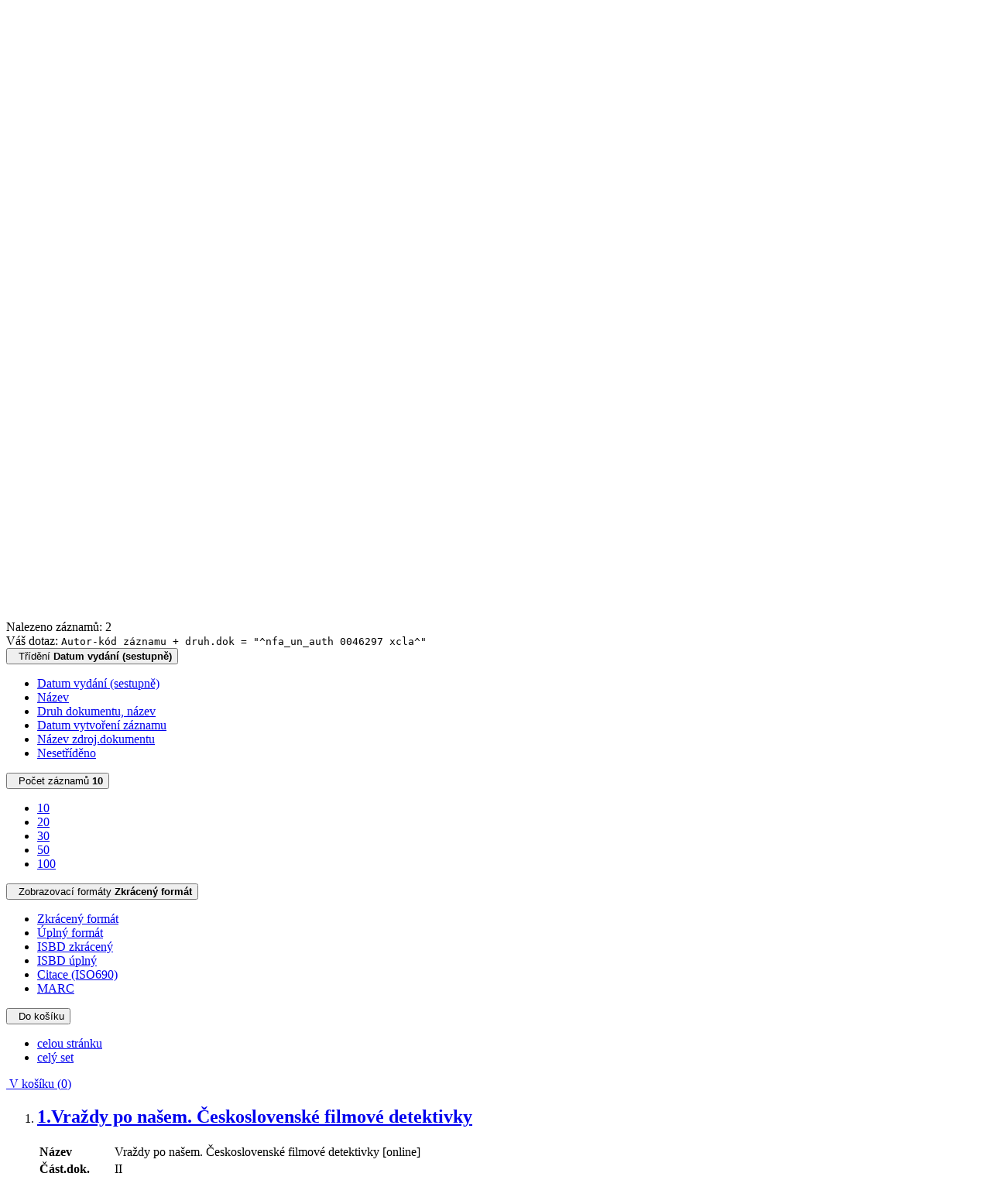

--- FILE ---
content_type: text/html; charset=utf-8
request_url: https://arl.nfa.cz/arl-nfa/cs/vysledky/?iset=1&st=ajax&facet=1&_=1768355490908
body_size: 3132
content:
<div id="facets"><form role="search" action="https://arl.nfa.cz/arl-nfa/cs/vysledky/" method="get" aria-label="Fazetové vyhledávání" class="x"><div><div class="submit"><span><button type="submit" class="btn btn-light btn-sm" name="limits" value="Filtrovat">Filtrovat</button></span></div></div><fieldset class="card mb-1" data-limit="5">
<legend class="card-heading" id="fh-DK">
<span>Druh dokumentu</span></legend>
<div id="fp-DK" class="card-body p-1"><ul class="list-group">
<li class="form-check first" data-percentage="100.0%"><input type="checkbox" class="form-check-input" id="facDK1" name="limv_DK" value="xcla"><span class="item"><label for="facDK1" class="form-check-label"><a href="https://arl.nfa.cz/arl-nfa/cs/vysledky/?field=AUK1&amp;term=%22%5Enfa_un_auth%5C*0046297%5C*xcla%5E%22&amp;qt=facet&amp;src=nfa_un_cat&amp;limv_DK=xcla" rel="nofollow" title="Vyfiltrovat: články" aria-label="Vyfiltrovat: články">články</a></label>
</span> <span class="count float-right">2</span></li></ul>
<div class="more-block" data-txt-more="Více" data-txt-moretitle="Zobrazit více položek" data-txt-fewer="Méně" data-txt-fewertitle="Zobrazit méně položek"></div></div></fieldset>
<fieldset class="card mb-1" data-limit="5">
<legend class="card-heading" id="fh-AVAIL">
<span>Dostupnost</span></legend>
<div id="fp-AVAIL" class="card-body p-1"><ul class="list-group">
<li class="form-check first" data-percentage="50.0%"><input type="checkbox" class="form-check-input" id="facAVAIL1" name="limv_AVAIL" value="i"><span class="item"><label for="facAVAIL1" class="form-check-label"><a href="https://arl.nfa.cz/arl-nfa/cs/vysledky/?field=AUK1&amp;term=%22%5Enfa_un_auth%5C*0046297%5C*xcla%5E%22&amp;qt=facet&amp;src=nfa_un_cat&amp;limv_AVAIL=i" rel="nofollow" title="Vyfiltrovat: fulltext na internetu" aria-label="Vyfiltrovat: fulltext na internetu">fulltext na internetu</a></label>
</span> <span class="count float-right">1</span></li></ul>
<div class="more-block" data-txt-more="Více" data-txt-moretitle="Zobrazit více položek" data-txt-fewer="Méně" data-txt-fewertitle="Zobrazit méně položek"></div></div></fieldset>
<fieldset class="card mb-1" data-limit="5">
<legend class="card-heading" id="fh-UPS">
<span>E-dokumenty</span></legend>
<div id="fp-UPS" class="card-body p-1"><ul class="list-group">
<li class="form-check first" data-percentage="50.0%"><input type="checkbox" class="form-check-input" id="facUPS1" name="limv_UPS" value="edoc"><span class="item"><label for="facUPS1" class="form-check-label"><a href="https://arl.nfa.cz/arl-nfa/cs/vysledky/?field=AUK1&amp;term=%22%5Enfa_un_auth%5C*0046297%5C*xcla%5E%22&amp;qt=facet&amp;src=nfa_un_cat&amp;limv_UPS=edoc" rel="nofollow" title="Vyfiltrovat: e-dokument" aria-label="Vyfiltrovat: e-dokument">e-dokument</a></label>
</span> <span class="count float-right">1</span></li><li class="form-check x" data-percentage="50.0%"><input type="checkbox" class="form-check-input" id="facUPS2" name="limv_UPS" value="x"><span class="item"><label for="facUPS2" class="form-check-label"><a href="https://arl.nfa.cz/arl-nfa/cs/vysledky/?field=AUK1&amp;term=%22%5Enfa_un_auth%5C*0046297%5C*xcla%5E%22&amp;qt=facet&amp;src=nfa_un_cat&amp;limv_UPS=x" rel="nofollow" title="Vyfiltrovat: veřejně nepřístupný" aria-label="Vyfiltrovat: veřejně nepřístupný">veřejně nepřístupný</a></label>
</span> <span class="count float-right">1</span></li></ul>
<div class="more-block" data-txt-more="Více" data-txt-moretitle="Zobrazit více položek" data-txt-fewer="Méně" data-txt-fewertitle="Zobrazit méně položek"></div></div></fieldset>
<fieldset class="card mb-1" data-limit="5">
<legend class="card-heading" id="fh-LGT">
<span>Jazyk dokumentu</span></legend>
<div id="fp-LGT" class="card-body p-1"><ul class="list-group">
<li class="form-check first" data-percentage="100.0%"><input type="checkbox" class="form-check-input" id="facLGT1" name="limv_LGT" value="cze"><span class="item"><label for="facLGT1" class="form-check-label"><a href="https://arl.nfa.cz/arl-nfa/cs/vysledky/?field=AUK1&amp;term=%22%5Enfa_un_auth%5C*0046297%5C*xcla%5E%22&amp;qt=facet&amp;src=nfa_un_cat&amp;limv_LGT=cze" rel="nofollow" title="Vyfiltrovat: čeština" aria-label="Vyfiltrovat: čeština">čeština</a></label>
</span> <span class="count float-right">2</span></li></ul>
<div class="more-block" data-txt-more="Více" data-txt-moretitle="Zobrazit více položek" data-txt-fewer="Méně" data-txt-fewertitle="Zobrazit méně položek"></div></div></fieldset>
<fieldset class="card mb-1" data-limit="5">
<legend class="card-heading" id="fh-SUBJECTA">
<span>Anglická hesla</span></legend>
<div id="fp-SUBJECTA" class="card-body p-1"><ul class="list-group">
<li class="form-check first" data-percentage="100.0%"><input type="checkbox" class="form-check-input" id="facSUBJECTA1" name="limv_SUBJECTA" value="films"><span class="item"><label for="facSUBJECTA1" class="form-check-label"><a href="https://arl.nfa.cz/arl-nfa/cs/vysledky/?field=AUK1&amp;term=%22%5Enfa_un_auth%5C*0046297%5C*xcla%5E%22&amp;qt=facet&amp;src=nfa_un_cat&amp;limv_SUBJECTA=films" rel="nofollow" title="Vyfiltrovat: films" aria-label="Vyfiltrovat: films">films</a></label>
</span> <span class="count float-right">2</span></li><li class="form-check x" data-percentage="50.0%"><input type="checkbox" class="form-check-input" id="facSUBJECTA2" name="limv_SUBJECTA" value="biofilmography"><span class="item"><label for="facSUBJECTA2" class="form-check-label"><a href="https://arl.nfa.cz/arl-nfa/cs/vysledky/?field=AUK1&amp;term=%22%5Enfa_un_auth%5C*0046297%5C*xcla%5E%22&amp;qt=facet&amp;src=nfa_un_cat&amp;limv_SUBJECTA=biofilmography" rel="nofollow" title="Vyfiltrovat: biofilmography" aria-label="Vyfiltrovat: biofilmography">biofilmography</a></label>
</span> <span class="count float-right">1</span></li><li class="form-check x" data-percentage="50.0%"><input type="checkbox" class="form-check-input" id="facSUBJECTA3" name="limv_SUBJECTA" value="crime comedies"><span class="item"><label for="facSUBJECTA3" class="form-check-label"><a href="https://arl.nfa.cz/arl-nfa/cs/vysledky/?field=AUK1&amp;term=%22%5Enfa_un_auth%5C*0046297%5C*xcla%5E%22&amp;qt=facet&amp;src=nfa_un_cat&amp;limv_SUBJECTA=crime%20comedies" rel="nofollow" title="Vyfiltrovat: crime comedies" aria-label="Vyfiltrovat: crime comedies">crime comedies</a></label>
</span> <span class="count float-right">1</span></li><li class="form-check x" data-percentage="50.0%"><input type="checkbox" class="form-check-input" id="facSUBJECTA4" name="limv_SUBJECTA" value="crime films"><span class="item"><label for="facSUBJECTA4" class="form-check-label"><a href="https://arl.nfa.cz/arl-nfa/cs/vysledky/?field=AUK1&amp;term=%22%5Enfa_un_auth%5C*0046297%5C*xcla%5E%22&amp;qt=facet&amp;src=nfa_un_cat&amp;limv_SUBJECTA=crime%20films" rel="nofollow" title="Vyfiltrovat: crime films" aria-label="Vyfiltrovat: crime films">crime films</a></label>
</span> <span class="count float-right">1</span></li><li class="form-check x" data-percentage="50.0%"><input type="checkbox" class="form-check-input" id="facSUBJECTA5" name="limv_SUBJECTA" value="criminals in films"><span class="item"><label for="facSUBJECTA5" class="form-check-label"><a href="https://arl.nfa.cz/arl-nfa/cs/vysledky/?field=AUK1&amp;term=%22%5Enfa_un_auth%5C*0046297%5C*xcla%5E%22&amp;qt=facet&amp;src=nfa_un_cat&amp;limv_SUBJECTA=criminals%20in%20films" rel="nofollow" title="Vyfiltrovat: criminals in films" aria-label="Vyfiltrovat: criminals in films">criminals in films</a></label>
</span> <span class="count float-right">1</span></li><li class="form-check x" data-percentage="50.0%"><input type="checkbox" class="form-check-input" id="facSUBJECTA6" name="limv_SUBJECTA" value="detective films"><span class="item"><label for="facSUBJECTA6" class="form-check-label"><a href="https://arl.nfa.cz/arl-nfa/cs/vysledky/?field=AUK1&amp;term=%22%5Enfa_un_auth%5C*0046297%5C*xcla%5E%22&amp;qt=facet&amp;src=nfa_un_cat&amp;limv_SUBJECTA=detective%20films" rel="nofollow" title="Vyfiltrovat: detective films" aria-label="Vyfiltrovat: detective films">detective films</a></label>
</span> <span class="count float-right">1</span></li><li class="form-check x" data-percentage="50.0%"><input type="checkbox" class="form-check-input" id="facSUBJECTA7" name="limv_SUBJECTA" value="detectives in films"><span class="item"><label for="facSUBJECTA7" class="form-check-label"><a href="https://arl.nfa.cz/arl-nfa/cs/vysledky/?field=AUK1&amp;term=%22%5Enfa_un_auth%5C*0046297%5C*xcla%5E%22&amp;qt=facet&amp;src=nfa_un_cat&amp;limv_SUBJECTA=detectives%20in%20films" rel="nofollow" title="Vyfiltrovat: detectives in films" aria-label="Vyfiltrovat: detectives in films">detectives in films</a></label>
</span> <span class="count float-right">1</span></li><li class="form-check x" data-percentage="50.0%"><input type="checkbox" class="form-check-input" id="facSUBJECTA8" name="limv_SUBJECTA" value="directors"><span class="item"><label for="facSUBJECTA8" class="form-check-label"><a href="https://arl.nfa.cz/arl-nfa/cs/vysledky/?field=AUK1&amp;term=%22%5Enfa_un_auth%5C*0046297%5C*xcla%5E%22&amp;qt=facet&amp;src=nfa_un_cat&amp;limv_SUBJECTA=directors" rel="nofollow" title="Vyfiltrovat: directors" aria-label="Vyfiltrovat: directors">directors</a></label>
</span> <span class="count float-right">1</span></li><li class="form-check x" data-percentage="50.0%"><input type="checkbox" class="form-check-input" id="facSUBJECTA9" name="limv_SUBJECTA" value="drugs in films"><span class="item"><label for="facSUBJECTA9" class="form-check-label"><a href="https://arl.nfa.cz/arl-nfa/cs/vysledky/?field=AUK1&amp;term=%22%5Enfa_un_auth%5C*0046297%5C*xcla%5E%22&amp;qt=facet&amp;src=nfa_un_cat&amp;limv_SUBJECTA=drugs%20in%20films" rel="nofollow" title="Vyfiltrovat: drugs in films" aria-label="Vyfiltrovat: drugs in films">drugs in films</a></label>
</span> <span class="count float-right">1</span></li><li class="form-check x" data-percentage="50.0%"><input type="checkbox" class="form-check-input" id="facSUBJECTA10" name="limv_SUBJECTA" value="freaks in films"><span class="item"><label for="facSUBJECTA10" class="form-check-label"><a href="https://arl.nfa.cz/arl-nfa/cs/vysledky/?field=AUK1&amp;term=%22%5Enfa_un_auth%5C*0046297%5C*xcla%5E%22&amp;qt=facet&amp;src=nfa_un_cat&amp;limv_SUBJECTA=freaks%20in%20films" rel="nofollow" title="Vyfiltrovat: freaks in films" aria-label="Vyfiltrovat: freaks in films">freaks in films</a></label>
</span> <span class="count float-right">1</span></li><li class="form-check x" data-percentage="50.0%"><input type="checkbox" class="form-check-input" id="facSUBJECTA11" name="limv_SUBJECTA" value="ganster films"><span class="item"><label for="facSUBJECTA11" class="form-check-label"><a href="https://arl.nfa.cz/arl-nfa/cs/vysledky/?field=AUK1&amp;term=%22%5Enfa_un_auth%5C*0046297%5C*xcla%5E%22&amp;qt=facet&amp;src=nfa_un_cat&amp;limv_SUBJECTA=ganster%20films" rel="nofollow" title="Vyfiltrovat: ganster films" aria-label="Vyfiltrovat: ganster films">ganster films</a></label>
</span> <span class="count float-right">1</span></li><li class="form-check x" data-percentage="50.0%"><input type="checkbox" class="form-check-input" id="facSUBJECTA12" name="limv_SUBJECTA" value="genres"><span class="item"><label for="facSUBJECTA12" class="form-check-label"><a href="https://arl.nfa.cz/arl-nfa/cs/vysledky/?field=AUK1&amp;term=%22%5Enfa_un_auth%5C*0046297%5C*xcla%5E%22&amp;qt=facet&amp;src=nfa_un_cat&amp;limv_SUBJECTA=genres" rel="nofollow" title="Vyfiltrovat: genres" aria-label="Vyfiltrovat: genres">genres</a></label>
</span> <span class="count float-right">1</span></li><li class="form-check x" data-percentage="50.0%"><input type="checkbox" class="form-check-input" id="facSUBJECTA13" name="limv_SUBJECTA" value="ideology and the cinema"><span class="item"><label for="facSUBJECTA13" class="form-check-label"><a href="https://arl.nfa.cz/arl-nfa/cs/vysledky/?field=AUK1&amp;term=%22%5Enfa_un_auth%5C*0046297%5C*xcla%5E%22&amp;qt=facet&amp;src=nfa_un_cat&amp;limv_SUBJECTA=ideology%20and%20the%20cinema" rel="nofollow" title="Vyfiltrovat: ideology and the cinema" aria-label="Vyfiltrovat: ideology and the cinema">ideology and the cinema</a></label>
</span> <span class="count float-right">1</span></li><li class="form-check x" data-percentage="50.0%"><input type="checkbox" class="form-check-input" id="facSUBJECTA14" name="limv_SUBJECTA" value="ideology in films"><span class="item"><label for="facSUBJECTA14" class="form-check-label"><a href="https://arl.nfa.cz/arl-nfa/cs/vysledky/?field=AUK1&amp;term=%22%5Enfa_un_auth%5C*0046297%5C*xcla%5E%22&amp;qt=facet&amp;src=nfa_un_cat&amp;limv_SUBJECTA=ideology%20in%20films" rel="nofollow" title="Vyfiltrovat: ideology in films" aria-label="Vyfiltrovat: ideology in films">ideology in films</a></label>
</span> <span class="count float-right">1</span></li><li class="form-check x" data-percentage="50.0%"><input type="checkbox" class="form-check-input" id="facSUBJECTA15" name="limv_SUBJECTA" value="journal articles"><span class="item"><label for="facSUBJECTA15" class="form-check-label"><a href="https://arl.nfa.cz/arl-nfa/cs/vysledky/?field=AUK1&amp;term=%22%5Enfa_un_auth%5C*0046297%5C*xcla%5E%22&amp;qt=facet&amp;src=nfa_un_cat&amp;limv_SUBJECTA=journal%20articles" rel="nofollow" title="Vyfiltrovat: journal articles" aria-label="Vyfiltrovat: journal articles">journal articles</a></label>
</span> <span class="count float-right">1</span></li><li class="form-check x" data-percentage="50.0%"><input type="checkbox" class="form-check-input" id="facSUBJECTA16" name="limv_SUBJECTA" value="murderers in films"><span class="item"><label for="facSUBJECTA16" class="form-check-label"><a href="https://arl.nfa.cz/arl-nfa/cs/vysledky/?field=AUK1&amp;term=%22%5Enfa_un_auth%5C*0046297%5C*xcla%5E%22&amp;qt=facet&amp;src=nfa_un_cat&amp;limv_SUBJECTA=murderers%20in%20films" rel="nofollow" title="Vyfiltrovat: murderers in films" aria-label="Vyfiltrovat: murderers in films">murderers in films</a></label>
</span> <span class="count float-right">1</span></li><li class="form-check x" data-percentage="50.0%"><input type="checkbox" class="form-check-input" id="facSUBJECTA17" name="limv_SUBJECTA" value="murders in films"><span class="item"><label for="facSUBJECTA17" class="form-check-label"><a href="https://arl.nfa.cz/arl-nfa/cs/vysledky/?field=AUK1&amp;term=%22%5Enfa_un_auth%5C*0046297%5C*xcla%5E%22&amp;qt=facet&amp;src=nfa_un_cat&amp;limv_SUBJECTA=murders%20in%20films" rel="nofollow" title="Vyfiltrovat: murders in films" aria-label="Vyfiltrovat: murders in films">murders in films</a></label>
</span> <span class="count float-right">1</span></li><li class="form-check x" data-percentage="50.0%"><input type="checkbox" class="form-check-input" id="facSUBJECTA18" name="limv_SUBJECTA" value="psychological films"><span class="item"><label for="facSUBJECTA18" class="form-check-label"><a href="https://arl.nfa.cz/arl-nfa/cs/vysledky/?field=AUK1&amp;term=%22%5Enfa_un_auth%5C*0046297%5C*xcla%5E%22&amp;qt=facet&amp;src=nfa_un_cat&amp;limv_SUBJECTA=psychological%20films" rel="nofollow" title="Vyfiltrovat: psychological films" aria-label="Vyfiltrovat: psychological films">psychological films</a></label>
</span> <span class="count float-right">1</span></li><li class="form-check x" data-percentage="50.0%"><input type="checkbox" class="form-check-input" id="facSUBJECTA19" name="limv_SUBJECTA" value="psychology in films"><span class="item"><label for="facSUBJECTA19" class="form-check-label"><a href="https://arl.nfa.cz/arl-nfa/cs/vysledky/?field=AUK1&amp;term=%22%5Enfa_un_auth%5C*0046297%5C*xcla%5E%22&amp;qt=facet&amp;src=nfa_un_cat&amp;limv_SUBJECTA=psychology%20in%20films" rel="nofollow" title="Vyfiltrovat: psychology in films" aria-label="Vyfiltrovat: psychology in films">psychology in films</a></label>
</span> <span class="count float-right">1</span></li><li class="form-check x" data-percentage="50.0%"><input type="checkbox" class="form-check-input" id="facSUBJECTA20" name="limv_SUBJECTA" value="recensions"><span class="item"><label for="facSUBJECTA20" class="form-check-label"><a href="https://arl.nfa.cz/arl-nfa/cs/vysledky/?field=AUK1&amp;term=%22%5Enfa_un_auth%5C*0046297%5C*xcla%5E%22&amp;qt=facet&amp;src=nfa_un_cat&amp;limv_SUBJECTA=recensions" rel="nofollow" title="Vyfiltrovat: recensions" aria-label="Vyfiltrovat: recensions">recensions</a></label>
</span> <span class="count float-right">1</span></li></ul>
<div class="more-block" data-txt-more="Více" data-txt-moretitle="Zobrazit více položek" data-txt-fewer="Méně" data-txt-fewertitle="Zobrazit méně položek"></div></div></fieldset>
<fieldset class="card mb-1" data-limit="5">
<legend class="card-heading" id="fh-SUBJECTC">
<span>Česká hesla</span></legend>
<div id="fp-SUBJECTC" class="card-body p-1"><ul class="list-group">
<li class="form-check first" data-percentage="100.0%"><input type="checkbox" class="form-check-input" id="facSUBJECTC1" name="limv_SUBJECTC" value="1973"><span class="item"><label for="facSUBJECTC1" class="form-check-label"><a href="https://arl.nfa.cz/arl-nfa/cs/vysledky/?field=AUK1&amp;term=%22%5Enfa_un_auth%5C*0046297%5C*xcla%5E%22&amp;qt=facet&amp;src=nfa_un_cat&amp;limv_SUBJECTC=1973" rel="nofollow" title="Vyfiltrovat: 1973" aria-label="Vyfiltrovat: 1973">1973</a></label>
</span> <span class="count float-right">2</span></li><li class="form-check x" data-percentage="100.0%"><input type="checkbox" class="form-check-input" id="facSUBJECTC2" name="limv_SUBJECTC" value="filmy"><span class="item"><label for="facSUBJECTC2" class="form-check-label"><a href="https://arl.nfa.cz/arl-nfa/cs/vysledky/?field=AUK1&amp;term=%22%5Enfa_un_auth%5C*0046297%5C*xcla%5E%22&amp;qt=facet&amp;src=nfa_un_cat&amp;limv_SUBJECTC=filmy" rel="nofollow" title="Vyfiltrovat: filmy" aria-label="Vyfiltrovat: filmy">filmy</a></label>
</span> <span class="count float-right">2</span></li><li class="form-check x" data-percentage="100.0%"><input type="checkbox" class="form-check-input" id="facSUBJECTC3" name="limv_SUBJECTC" value="výstřely v mariánských lázních"><span class="item"><label for="facSUBJECTC3" class="form-check-label"><a href="https://arl.nfa.cz/arl-nfa/cs/vysledky/?field=AUK1&amp;term=%22%5Enfa_un_auth%5C*0046297%5C*xcla%5E%22&amp;qt=facet&amp;src=nfa_un_cat&amp;limv_SUBJECTC=v%C3%BDst%C5%99ely%20v%20mari%C3%A1nsk%C3%BDch%20l%C3%A1zn%C3%ADch" rel="nofollow" title="Vyfiltrovat: výstřely v mariánských lázních" aria-label="Vyfiltrovat: výstřely v mariánských lázních">výstřely v mariánských lázních</a></label>
</span> <span class="count float-right">2</span></li><li class="form-check x" data-percentage="50.0%"><input type="checkbox" class="form-check-input" id="facSUBJECTC4" name="limv_SUBJECTC" value="105 % alibi"><span class="item"><label for="facSUBJECTC4" class="form-check-label"><a href="https://arl.nfa.cz/arl-nfa/cs/vysledky/?field=AUK1&amp;term=%22%5Enfa_un_auth%5C*0046297%5C*xcla%5E%22&amp;qt=facet&amp;src=nfa_un_cat&amp;limv_SUBJECTC=105%20%25%20alibi" rel="nofollow" title="Vyfiltrovat: 105 % alibi" aria-label="Vyfiltrovat: 105 % alibi">105 % alibi</a></label>
</span> <span class="count float-right">1</span></li><li class="form-check x" data-percentage="50.0%"><input type="checkbox" class="form-check-input" id="facSUBJECTC5" name="limv_SUBJECTC" value="1924-1994"><span class="item"><label for="facSUBJECTC5" class="form-check-label"><a href="https://arl.nfa.cz/arl-nfa/cs/vysledky/?field=AUK1&amp;term=%22%5Enfa_un_auth%5C*0046297%5C*xcla%5E%22&amp;qt=facet&amp;src=nfa_un_cat&amp;limv_SUBJECTC=1924-1994" rel="nofollow" title="Vyfiltrovat: 1924-1994" aria-label="Vyfiltrovat: 1924-1994">1924-1994</a></label>
</span> <span class="count float-right">1</span></li><li class="form-check x" data-percentage="50.0%"><input type="checkbox" class="form-check-input" id="facSUBJECTC6" name="limv_SUBJECTC" value="1946"><span class="item"><label for="facSUBJECTC6" class="form-check-label"><a href="https://arl.nfa.cz/arl-nfa/cs/vysledky/?field=AUK1&amp;term=%22%5Enfa_un_auth%5C*0046297%5C*xcla%5E%22&amp;qt=facet&amp;src=nfa_un_cat&amp;limv_SUBJECTC=1946" rel="nofollow" title="Vyfiltrovat: 1946" aria-label="Vyfiltrovat: 1946">1946</a></label>
</span> <span class="count float-right">1</span></li><li class="form-check x" data-percentage="50.0%"><input type="checkbox" class="form-check-input" id="facSUBJECTC7" name="limv_SUBJECTC" value="1948"><span class="item"><label for="facSUBJECTC7" class="form-check-label"><a href="https://arl.nfa.cz/arl-nfa/cs/vysledky/?field=AUK1&amp;term=%22%5Enfa_un_auth%5C*0046297%5C*xcla%5E%22&amp;qt=facet&amp;src=nfa_un_cat&amp;limv_SUBJECTC=1948" rel="nofollow" title="Vyfiltrovat: 1948" aria-label="Vyfiltrovat: 1948">1948</a></label>
</span> <span class="count float-right">1</span></li><li class="form-check x" data-percentage="50.0%"><input type="checkbox" class="form-check-input" id="facSUBJECTC8" name="limv_SUBJECTC" value="1949"><span class="item"><label for="facSUBJECTC8" class="form-check-label"><a href="https://arl.nfa.cz/arl-nfa/cs/vysledky/?field=AUK1&amp;term=%22%5Enfa_un_auth%5C*0046297%5C*xcla%5E%22&amp;qt=facet&amp;src=nfa_un_cat&amp;limv_SUBJECTC=1949" rel="nofollow" title="Vyfiltrovat: 1949" aria-label="Vyfiltrovat: 1949">1949</a></label>
</span> <span class="count float-right">1</span></li><li class="form-check x" data-percentage="50.0%"><input type="checkbox" class="form-check-input" id="facSUBJECTC9" name="limv_SUBJECTC" value="1950"><span class="item"><label for="facSUBJECTC9" class="form-check-label"><a href="https://arl.nfa.cz/arl-nfa/cs/vysledky/?field=AUK1&amp;term=%22%5Enfa_un_auth%5C*0046297%5C*xcla%5E%22&amp;qt=facet&amp;src=nfa_un_cat&amp;limv_SUBJECTC=1950" rel="nofollow" title="Vyfiltrovat: 1950" aria-label="Vyfiltrovat: 1950">1950</a></label>
</span> <span class="count float-right">1</span></li><li class="form-check x" data-percentage="50.0%"><input type="checkbox" class="form-check-input" id="facSUBJECTC10" name="limv_SUBJECTC" value="1953"><span class="item"><label for="facSUBJECTC10" class="form-check-label"><a href="https://arl.nfa.cz/arl-nfa/cs/vysledky/?field=AUK1&amp;term=%22%5Enfa_un_auth%5C*0046297%5C*xcla%5E%22&amp;qt=facet&amp;src=nfa_un_cat&amp;limv_SUBJECTC=1953" rel="nofollow" title="Vyfiltrovat: 1953" aria-label="Vyfiltrovat: 1953">1953</a></label>
</span> <span class="count float-right">1</span></li><li class="form-check x" data-percentage="50.0%"><input type="checkbox" class="form-check-input" id="facSUBJECTC11" name="limv_SUBJECTC" value="1954"><span class="item"><label for="facSUBJECTC11" class="form-check-label"><a href="https://arl.nfa.cz/arl-nfa/cs/vysledky/?field=AUK1&amp;term=%22%5Enfa_un_auth%5C*0046297%5C*xcla%5E%22&amp;qt=facet&amp;src=nfa_un_cat&amp;limv_SUBJECTC=1954" rel="nofollow" title="Vyfiltrovat: 1954" aria-label="Vyfiltrovat: 1954">1954</a></label>
</span> <span class="count float-right">1</span></li><li class="form-check x" data-percentage="50.0%"><input type="checkbox" class="form-check-input" id="facSUBJECTC12" name="limv_SUBJECTC" value="1956"><span class="item"><label for="facSUBJECTC12" class="form-check-label"><a href="https://arl.nfa.cz/arl-nfa/cs/vysledky/?field=AUK1&amp;term=%22%5Enfa_un_auth%5C*0046297%5C*xcla%5E%22&amp;qt=facet&amp;src=nfa_un_cat&amp;limv_SUBJECTC=1956" rel="nofollow" title="Vyfiltrovat: 1956" aria-label="Vyfiltrovat: 1956">1956</a></label>
</span> <span class="count float-right">1</span></li><li class="form-check x" data-percentage="50.0%"><input type="checkbox" class="form-check-input" id="facSUBJECTC13" name="limv_SUBJECTC" value="1957"><span class="item"><label for="facSUBJECTC13" class="form-check-label"><a href="https://arl.nfa.cz/arl-nfa/cs/vysledky/?field=AUK1&amp;term=%22%5Enfa_un_auth%5C*0046297%5C*xcla%5E%22&amp;qt=facet&amp;src=nfa_un_cat&amp;limv_SUBJECTC=1957" rel="nofollow" title="Vyfiltrovat: 1957" aria-label="Vyfiltrovat: 1957">1957</a></label>
</span> <span class="count float-right">1</span></li><li class="form-check x" data-percentage="50.0%"><input type="checkbox" class="form-check-input" id="facSUBJECTC14" name="limv_SUBJECTC" value="1959"><span class="item"><label for="facSUBJECTC14" class="form-check-label"><a href="https://arl.nfa.cz/arl-nfa/cs/vysledky/?field=AUK1&amp;term=%22%5Enfa_un_auth%5C*0046297%5C*xcla%5E%22&amp;qt=facet&amp;src=nfa_un_cat&amp;limv_SUBJECTC=1959" rel="nofollow" title="Vyfiltrovat: 1959" aria-label="Vyfiltrovat: 1959">1959</a></label>
</span> <span class="count float-right">1</span></li><li class="form-check x" data-percentage="50.0%"><input type="checkbox" class="form-check-input" id="facSUBJECTC15" name="limv_SUBJECTC" value="1960"><span class="item"><label for="facSUBJECTC15" class="form-check-label"><a href="https://arl.nfa.cz/arl-nfa/cs/vysledky/?field=AUK1&amp;term=%22%5Enfa_un_auth%5C*0046297%5C*xcla%5E%22&amp;qt=facet&amp;src=nfa_un_cat&amp;limv_SUBJECTC=1960" rel="nofollow" title="Vyfiltrovat: 1960" aria-label="Vyfiltrovat: 1960">1960</a></label>
</span> <span class="count float-right">1</span></li><li class="form-check x" data-percentage="50.0%"><input type="checkbox" class="form-check-input" id="facSUBJECTC16" name="limv_SUBJECTC" value="1961"><span class="item"><label for="facSUBJECTC16" class="form-check-label"><a href="https://arl.nfa.cz/arl-nfa/cs/vysledky/?field=AUK1&amp;term=%22%5Enfa_un_auth%5C*0046297%5C*xcla%5E%22&amp;qt=facet&amp;src=nfa_un_cat&amp;limv_SUBJECTC=1961" rel="nofollow" title="Vyfiltrovat: 1961" aria-label="Vyfiltrovat: 1961">1961</a></label>
</span> <span class="count float-right">1</span></li><li class="form-check x" data-percentage="50.0%"><input type="checkbox" class="form-check-input" id="facSUBJECTC17" name="limv_SUBJECTC" value="1963"><span class="item"><label for="facSUBJECTC17" class="form-check-label"><a href="https://arl.nfa.cz/arl-nfa/cs/vysledky/?field=AUK1&amp;term=%22%5Enfa_un_auth%5C*0046297%5C*xcla%5E%22&amp;qt=facet&amp;src=nfa_un_cat&amp;limv_SUBJECTC=1963" rel="nofollow" title="Vyfiltrovat: 1963" aria-label="Vyfiltrovat: 1963">1963</a></label>
</span> <span class="count float-right">1</span></li><li class="form-check x" data-percentage="50.0%"><input type="checkbox" class="form-check-input" id="facSUBJECTC18" name="limv_SUBJECTC" value="1965"><span class="item"><label for="facSUBJECTC18" class="form-check-label"><a href="https://arl.nfa.cz/arl-nfa/cs/vysledky/?field=AUK1&amp;term=%22%5Enfa_un_auth%5C*0046297%5C*xcla%5E%22&amp;qt=facet&amp;src=nfa_un_cat&amp;limv_SUBJECTC=1965" rel="nofollow" title="Vyfiltrovat: 1965" aria-label="Vyfiltrovat: 1965">1965</a></label>
</span> <span class="count float-right">1</span></li><li class="form-check x" data-percentage="50.0%"><input type="checkbox" class="form-check-input" id="facSUBJECTC19" name="limv_SUBJECTC" value="1966"><span class="item"><label for="facSUBJECTC19" class="form-check-label"><a href="https://arl.nfa.cz/arl-nfa/cs/vysledky/?field=AUK1&amp;term=%22%5Enfa_un_auth%5C*0046297%5C*xcla%5E%22&amp;qt=facet&amp;src=nfa_un_cat&amp;limv_SUBJECTC=1966" rel="nofollow" title="Vyfiltrovat: 1966" aria-label="Vyfiltrovat: 1966">1966</a></label>
</span> <span class="count float-right">1</span></li><li class="form-check x" data-percentage="50.0%"><input type="checkbox" class="form-check-input" id="facSUBJECTC20" name="limv_SUBJECTC" value="1967"><span class="item"><label for="facSUBJECTC20" class="form-check-label"><a href="https://arl.nfa.cz/arl-nfa/cs/vysledky/?field=AUK1&amp;term=%22%5Enfa_un_auth%5C*0046297%5C*xcla%5E%22&amp;qt=facet&amp;src=nfa_un_cat&amp;limv_SUBJECTC=1967" rel="nofollow" title="Vyfiltrovat: 1967" aria-label="Vyfiltrovat: 1967">1967</a></label>
</span> <span class="count float-right">1</span></li></ul>
<div class="more-block" data-txt-more="Více" data-txt-moretitle="Zobrazit více položek" data-txt-fewer="Méně" data-txt-fewertitle="Zobrazit méně položek"></div></div></fieldset>
<fieldset class="card mb-1" data-limit="5">
<legend class="card-heading" id="fh-AUP">
<span>Autor</span></legend>
<div id="fp-AUP" class="card-body p-1"><ul class="list-group">
<li class="form-check first" data-percentage="50.0%"><input type="checkbox" class="form-check-input" id="facAUP1" name="limv_AUP" value="bartošek luboš 1922-2014"><span class="item"><label for="facAUP1" class="form-check-label"><a href="https://arl.nfa.cz/arl-nfa/cs/vysledky/?field=AUK1&amp;term=%22%5Enfa_un_auth%5C*0046297%5C*xcla%5E%22&amp;qt=facet&amp;src=nfa_un_cat&amp;limv_AUP=barto%C5%A1ek%20lubo%C5%A1%201922-2014" rel="nofollow" title="Vyfiltrovat: Bartošek Luboš 1922-2014" aria-label="Vyfiltrovat: Bartošek Luboš 1922-2014">Bartošek Luboš 1922-2014</a></label>
</span> <span class="count float-right">1</span></li><li class="form-check x" data-percentage="50.0%"><input type="checkbox" class="form-check-input" id="facAUP2" name="limv_AUP" value="šrajer martin 1989-"><span class="item"><label for="facAUP2" class="form-check-label"><a href="https://arl.nfa.cz/arl-nfa/cs/vysledky/?field=AUK1&amp;term=%22%5Enfa_un_auth%5C*0046297%5C*xcla%5E%22&amp;qt=facet&amp;src=nfa_un_cat&amp;limv_AUP=%C5%A1rajer%20martin%201989-" rel="nofollow" title="Vyfiltrovat: Šrajer Martin 1989-" aria-label="Vyfiltrovat: Šrajer Martin 1989-">Šrajer Martin 1989-</a></label>
</span> <span class="count float-right">1</span></li></ul>
<div class="more-block" data-txt-more="Více" data-txt-moretitle="Zobrazit více položek" data-txt-fewer="Méně" data-txt-fewertitle="Zobrazit méně položek"></div></div></fieldset>
<fieldset class="card mb-1" data-limit="5">
<legend class="card-heading" id="fh-COUNTRY">
<span>Země vydání</span></legend>
<div id="fp-COUNTRY" class="card-body p-1"><ul class="list-group">
<li class="form-check first" data-percentage="100.0%"><input type="checkbox" class="form-check-input" id="facCOUNTRY1" name="limv_COUNTRY" value="cz"><span class="item"><label for="facCOUNTRY1" class="form-check-label"><a href="https://arl.nfa.cz/arl-nfa/cs/vysledky/?field=AUK1&amp;term=%22%5Enfa_un_auth%5C*0046297%5C*xcla%5E%22&amp;qt=facet&amp;src=nfa_un_cat&amp;limv_COUNTRY=cz" rel="nofollow" title="Vyfiltrovat: Česká republika" aria-label="Vyfiltrovat: Česká republika">Česká republika</a></label>
</span> <span class="count float-right">2</span></li></ul>
<div class="more-block" data-txt-more="Více" data-txt-moretitle="Zobrazit více položek" data-txt-fewer="Méně" data-txt-fewertitle="Zobrazit méně položek"></div></div></fieldset>
<fieldset class="card mb-1" data-limit="5">
<legend class="card-heading" id="fh-DATE">
<span>Rok vydání</span></legend>
<div id="fp-DATE" class="card-body p-1"><ul class="list-group">
<li class="form-check first" data-percentage="50.0%"><input type="checkbox" class="form-check-input" id="facDATE1" name="limv_DATE" value="2016"><span class="item"><label for="facDATE1" class="form-check-label"><a href="https://arl.nfa.cz/arl-nfa/cs/vysledky/?field=AUK1&amp;term=%22%5Enfa_un_auth%5C*0046297%5C*xcla%5E%22&amp;qt=facet&amp;src=nfa_un_cat&amp;limv_DATE=2016" rel="nofollow" title="Vyfiltrovat: 2016" aria-label="Vyfiltrovat: 2016">2016</a></label>
</span> <span class="count float-right">1</span></li><li class="form-check x" data-percentage="50.0%"><input type="checkbox" class="form-check-input" id="facDATE2" name="limv_DATE" value="1974"><span class="item"><label for="facDATE2" class="form-check-label"><a href="https://arl.nfa.cz/arl-nfa/cs/vysledky/?field=AUK1&amp;term=%22%5Enfa_un_auth%5C*0046297%5C*xcla%5E%22&amp;qt=facet&amp;src=nfa_un_cat&amp;limv_DATE=1974" rel="nofollow" title="Vyfiltrovat: 1974" aria-label="Vyfiltrovat: 1974">1974</a></label>
</span> <span class="count float-right">1</span></li><li class="form-check x" data-percentage="50.0%"><input type="checkbox" class="form-check-input" id="facDATE5000" name="limv_DATE" value="1950-1995"><span class="item"><label for="facDATE5000" class="form-check-label"><a href="https://arl.nfa.cz/arl-nfa/cs/vysledky/?field=AUK1&amp;term=%22%5Enfa_un_auth%5C*0046297%5C*xcla%5E%22&amp;qt=facet&amp;src=nfa_un_cat&amp;limv_DATE=1950-1995" rel="nofollow" title="Vyfiltrovat: 1950-1995" aria-label="Vyfiltrovat: 1950-1995">1950-1995</a></label>
</span> <span class="count float-right">1</span></li></ul>
<div class="more-block" data-txt-more="Více" data-txt-moretitle="Zobrazit více položek" data-txt-fewer="Méně" data-txt-fewertitle="Zobrazit méně položek"></div></div></fieldset>
<div class="card rangeslider mb-1 pb-3 pl-3 pr-3" data-range-link="https://arl.nfa.cz/arl-nfa/cs/vysledky/?&amp;op=result&amp;field=AUK1&amp;term=%22%5Enfa_un_auth%5C*0046297%5C*xcla%5E%22&amp;qt=facet&amp;src=nfa_un_cat&amp;limv_DATE="><label for="rangeDATE">Datum vydání:</label><br>
<input type="text" data-min="1950" data-max="2016" data-step="1" placeholder="1950-2016" class="d-none" name="limv_DATE" id="rangeDATE" value=""></div><fieldset class="card mb-1" data-limit="5">
<legend class="card-heading" id="fh-PUBL">
<span>Nakladatel</span></legend>
<div id="fp-PUBL" class="card-body p-1"><ul class="list-group">
<li class="form-check first" data-percentage="50.0%"><input type="checkbox" class="form-check-input" id="facPUBL1" name="limv_PUBL" value="národní filmový archiv"><span class="item"><label for="facPUBL1" class="form-check-label"><a href="https://arl.nfa.cz/arl-nfa/cs/vysledky/?field=AUK1&amp;term=%22%5Enfa_un_auth%5C*0046297%5C*xcla%5E%22&amp;qt=facet&amp;src=nfa_un_cat&amp;limv_PUBL=n%C3%A1rodn%C3%AD%20filmov%C3%BD%20archiv" rel="nofollow" title="Vyfiltrovat: národní filmový archiv" aria-label="Vyfiltrovat: národní filmový archiv">národní filmový archiv</a></label>
</span> <span class="count float-right">1</span></li></ul>
<div class="more-block" data-txt-more="Více" data-txt-moretitle="Zobrazit více položek" data-txt-fewer="Méně" data-txt-fewertitle="Zobrazit méně položek"></div></div></fieldset>
<div class="submit"><input type="hidden" name="field" value="AUK1"><input type="hidden" name="term" value="&quot;^nfa_un_auth\*0046297\*xcla^&quot;"><input type="hidden" name="qt" value="facet"><input type="hidden" name="src" value="nfa_un_cat"><span><button type="submit" class="btn btn-light btn-sm" name="limits" value="Filtrovat">Filtrovat</button></span><input type="hidden" name="op" value="result"></div></form></div><!-- page-total: 0.06 -->
